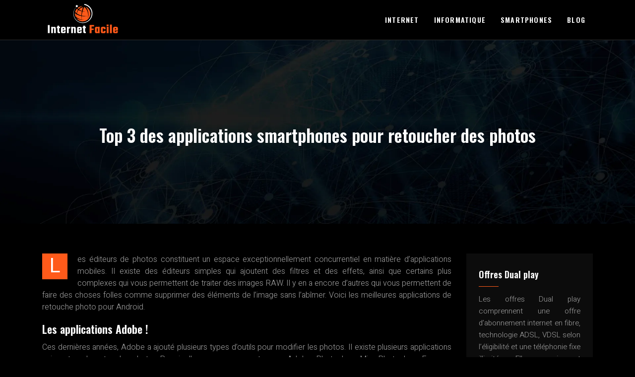

--- FILE ---
content_type: text/css
request_url: https://www.internet-facile.info/wp-content/themes/factory-templates-3/css/template.css?ver=ce4b94d84c9e6d4e02a139273a886dc7
body_size: 1852
content:
@import url(https://fonts.googleapis.com/css2?family=Heebo:wght@300;400;500;600;700;800;900&family=Oswald:wght@300;400;500;600;700&display=swap);body{font-size:16px;line-height:24px;font-weight:300;font-family:Heebo,sans-serif;color:#959595}h1,h2,h3,h4{font-family:Oswald,sans-serif;font-weight:600}.navbar{padding:0!important}.main-menu{border-bottom:1px solid #fffFFF2E}.navbar-toggler{border:none}nav li a{font-family:Oswald,sans-serif;font-weight:600;text-transform:uppercase;letter-spacing:1.2px;padding:20px 0}.menu-bars{background-color:#fff}.menu-item-has-children::after{top:24px;color:#fff;right:0}.sub-menu li a{padding:0;line-height:40px!important}.wp-block-image img{height:auto}.bloc1{height:95vh}.text-intro p{font-size:16px;line-height:24px;color:#959595}.intro-titre .sow-headline-container h1.sow-headline span{color:#ff5a1a}.intro-titre .sow-headline-container p.sow-sub-headline{text-transform:uppercase;font-family:Oswald,sans-serif;font-weight:500;position:relative;padding-left:32px}.intro-titre .sow-headline-container p.sow-sub-headline:before{position:absolute;content:'';background:url(/wp-content/uploads/2022/02/puce.png) no-repeat;width:25px;height:26px;top:-6px;left:0}.cell1{box-shadow:0 5px 10px 0 rgb(0 0 0 / 10%);padding:40px 40px 50px 40px;position:relative}.numerotation{position:absolute;right:8%;bottom:5%}.numerotation p{font-size:60px;line-height:70px;color:#2c2c2c;font-weight:600;font-family:Oswald,sans-serif}.numero p{color:#fa9168}.coin-right{box-shadow:0 5px 30px 0 rgb(0 0 0 / 10%);padding:60px 60px 40px 60px;margin-left:-60px;position:relative}.movingImg{position:absolute;left:0;bottom:0}.movingImg img{border-style:solid;border-width:20px 20px 20px 0;border-color:#000}.bloc3{height:470px}.hbloc{position:relative}.hbloc:before{position:absolute;content:'';background-image:linear-gradient(180deg,#00000021 0,#0c0c0c 83%);height:100%;width:100%;top:0;left:0}.text-bloc{position:absolute;left:0;bottom:0;padding:0 30px 30px 30px}.blocTxt h3,.blok-txt h3,.text-bloc h3{font-size:24px;line-height:29px;color:#fff;margin-bottom:15px}.text-bloc p{color:#dcdcdc}.blocTxt{padding:30px 30px 20px}.blocTxt h3{border-bottom:1.5px solid #ff5a1a;padding-bottom:15px}.sp .sow-headline-container p.sow-sub-headline{display:inline-block}.sp .sow-headline-container{text-align:center}.bloc2{position:relative;margin-top:-140px}footer{color:#fff;background-repeat:no-repeat;background-size:cover;background-position:center}.widget_footer img{margin-bottom:15px}footer #back_to_top{line-height:22px;text-align:center;bottom:1.5%}footer #back_to_top i{font-size:22px}footer a,footer p{font-size:inherit}footer .copyright{padding:20px 0;border-top:1px solid #7878781C;margin-top:50px;color:#aaa;font-size:16px;text-align:center}footer .footer-widget{line-height:30px;padding-bottom:13px;font-weight:600;color:#fff;font-family:Oswald,sans-serif}footer ul{list-style:none;margin:0;padding:0;font-size:14px;columns:1;break-inside:avoid;-moz-column-gap:30px;-webkit-column-gap:30px;padding-left:17px}footer ul li{left:0;-webkit-transition:.5s all ease;transition:.5s all ease;position:relative;padding:.4em 0}footer ul li::before{height:7px;width:7px;content:'';left:-18px;top:14px;position:absolute;content:"\f054";font:normal normal normal 14px/1 FontAwesome;color:#ff5a1a}.post-content-loop{padding:40px 30px;-webkit-box-shadow:0 10px 30px rgb(0 0 0 / 7%);box-shadow:0 10px 30px rgb(0 0 0 / 7%);background:#0c0c0c}.widget_sidebar a,.widget_sidebar p{font-size:15px}.widget_sidebar{padding:20px 20px 12px 20px;-webkit-box-shadow:0 10px 30px rgb(0 0 0 / 7%);box-shadow:0 10px 30px rgb(0 0 0 / 7%);padding:30px 25px;background-color:#0c0c0c}.loop-post .thumb-cover{margin-bottom:0!important}.thumb-cover:hover:after{opacity:.8;transform:scaleY(1)}.widget_sidebar .sidebar-widget{color:#fff;font-weight:600;margin-bottom:13px;position:relative;padding-bottom:13px;font-family:Oswald,sans-serif}.widget_sidebar .sidebar-widget:before{position:absolute;display:block;content:"";width:40px;height:1px;background:#ff5a1a;left:0;bottom:0}.archive h1,.single h1{font-size:35px}.archive h2{line-height:32px;margin-bottom:.5em;font-size:23px}.post-inloop{margin:0 0 40px;padding:0 0 40px;border-bottom:1px solid rgba(0,0,0,.08)}.post-inloop p{padding-bottom:0;margin-bottom:20px}.post-inloop .col-md-7{padding-left:40px}.blog-post-content{border-bottom:1px solid rgb(255 255 255 / 14%);padding-bottom:20px}.single .related{color:#fff;display:inline-block;padding-bottom:5px;padding-top:20px;font-weight:400;line-height:26px}.single h2,.single h3,.single h4,.single h5,.single h6{color:#fff;font-size:20px;line-height:1.5;font-weight:600}.archive .readmore{font-size:13px;line-height:24px;font-weight:600;text-transform:uppercase;position:relative}.archive .readmore span{position:relative;z-index:1}.archive .readmore:after{position:absolute;top:0;left:0;bottom:0;right:0;background:#ab3204;content:"";border-radius:0;transform:scaleY(0) rotateX(0);-webkit-transition:all .2s linear;-o-transition:all .2s linear;transition:all .2s linear}.archive .readmore:hover:after{transform:scaleY(1) rotateX(0);-webkit-transition:all .4s linear;-o-transition:all .4s linear;transition:all .4s linear}.single .post-data{margin-bottom:50px}.blog-post-content p:first-of-type::first-letter{font-size:40px;height:55px;line-height:22px;padding:15px;width:55px;font-weight:400;margin-top:5px;color:#fff;float:left;margin:0 20px 0 0;text-align:center}@media screen and (max-width:1366px){.cell1{padding:30px 20px 30px 20px}}@media screen and (max-width:1280px){.numerotation{bottom:-3%}}@media screen and (max-width:1024px){.menu-item-has-children::after{top:11px}.movingImg img{display:none}.bloc1{height:70vh}.text-bloc{padding:0 20px 30px 20px}.normal-menu ul li{padding:10px 15px 10px 15px}.subheader{padding:130px 0 130px}ul#main-menu{margin-top:1em}.main-menu{background:#000;padding:20px 0!important;border-bottom:none}.home h1{line-height:35px!important;font-size:28px!important}.home h2{line-height:30px!important;font-size:24px!important}nav li a{line-height:30px;padding:0}.normal-menu ul{margin-top:1em}.main-menu ul li .sub-menu{margin-top:0;min-width:100%;position:relative;box-shadow:none}}@media screen and (max-width:960px){.coin-right{padding:60px 30px 40px 30px}.home h1{line-height:30px!important;font-size:27px!important}.home h2{line-height:28px!important;font-size:24px!important}.home .loop-post{padding:0}.single .post-data{padding:0 15px}.sidebar{margin-top:0}.scrolling-down .navbar-collapse{background:0 0}.single .related{width:100%}.post-inloop .col-md-7{padding-left:0}.widget_footer{margin-top:2em}.loop-post{padding:0 30px}nav li a{padding:10px 0;line-height:20px}.recent-project-title{transform:none!important}.home h3{font-size:20px!important}}@media screen and (max-width:375px){.bloc2{margin-top:0}.bloc3{height:580px}.coin-right{margin-left:0}.populated{margin-left:0}.single .post-data{padding:0 20px}footer .copyright{padding:25px 50px}footer{padding:10px 0 0!important}}.navigation li a,.navigation li.active a,.navigation li.disabled{background-color:#ff5a1a}

--- FILE ---
content_type: image/svg+xml
request_url: https://www.internet-facile.info/wp-content/uploads/2022/02/Internet-Facile-4.svg
body_size: 3486
content:
<?xml version="1.0" encoding="utf-8"?>
<!-- Generator: Adobe Illustrator 16.0.0, SVG Export Plug-In . SVG Version: 6.00 Build 0)  -->
<!DOCTYPE svg PUBLIC "-//W3C//DTD SVG 1.1//EN" "http://www.w3.org/Graphics/SVG/1.1/DTD/svg11.dtd">
<svg version="1.1" id="Calque_1" xmlns="http://www.w3.org/2000/svg" xmlns:xlink="http://www.w3.org/1999/xlink" x="0px" y="0px"
	 width="170.5px" height="72.834px" viewBox="0 0 170.5 72.834" enable-background="new 0 0 170.5 72.834" xml:space="preserve">
<text transform="matrix(1 0 0 1 -6.2354 -20.3101)"><tspan x="0" y="0" fill="#FFFFFF" font-family="'Teko-Semibold'" font-size="26">Internet </tspan><tspan x="84.836" y="0" fill="#FF5A1A" stroke="#FF5A1A" stroke-width="0.25" stroke-miterlimit="10" font-family="'Teko-Semibold'" font-size="26">Facile</tspan></text>
<text transform="matrix(1 0 0 1 -95.6318 -92.0601)"><tspan x="0" y="0" fill="#FFFFFF" font-family="'RobotoSlab-Bold'" font-size="24">Internet </tspan><tspan x="103.686" y="0" fill="#FF5A1A" stroke="#FF5A1A" stroke-width="0.25" stroke-miterlimit="10" font-family="'RobotoSlab-Thin'" font-size="24">Facile</tspan></text>
<g>
	<path fill-rule="evenodd" clip-rule="evenodd" fill="#FF5A1A" d="M58.273-68.525c0.799-0.847,1.682-1.607,2.628-2.262
		c1.636-1.135,3.477-1.95,5.393-2.47c-0.82,2.536-1.528,5.107-2.088,7.708c-0.786-0.249-1.557-0.532-2.308-0.858
		C60.594-66.972,59.357-67.672,58.273-68.525 M63.66-56.059c0.193-1.547,0.458-3.086,0.782-4.608
		c0.277-1.293,0.596-2.575,0.952-3.847c2.006,0.313,4.028,0.456,6.04,0.588c-1.971-0.351-3.947-0.71-5.859-1.224
		c0.847-2.913,1.889-5.769,3.065-8.567c1.647,1.058,3.069,2.536,4.226,4.215c1.334,1.956,2.318,4.182,2.985,6.502
		c0.671,2.353,1.031,4.808,1.043,7.284l-0.001,0.124C72.457-55.102,67.944-55.121,63.66-56.059z M53.739-60.561
		c0.615-1.967,1.47-3.834,2.598-5.522c0.282-0.427,0.582-0.842,0.898-1.242c1.352,0.856,2.806,1.483,4.286,1.94
		c0.835,0.255,1.676,0.462,2.52,0.63c-0.262,1.295-0.487,2.595-0.668,3.902c-0.214,1.533-0.369,3.077-0.451,4.622
		c-0.13-0.032-0.259-0.064-0.387-0.098C59.34-57.161,56.326-58.608,53.739-60.561z M52.488-53.076
		c0.077-1.904,0.319-3.808,0.751-5.652c2.79,1.71,5.885,2.878,9.062,3.462c0.191,0.035,0.382,0.068,0.574,0.1
		c-0.077,2.399,0.025,4.798,0.343,7.164c-1.791-0.336-3.533-0.901-5.177-1.643C56.041-50.548,54.176-51.712,52.488-53.076z
		 M66.949-75.216L66.949-75.216v0.001V-75.216z M55.469-71.591c2.782-2.358,6.381-3.739,10.226-3.69
		c-2.089,0.742-4.059,1.811-5.775,3.203c-0.981,0.798-1.871,1.696-2.66,2.668C56.581-70.07,55.981-70.805,55.469-71.591z
		 M50.421-63.396c0.621-2.58,1.87-4.879,3.561-6.753c0.677,0.793,1.434,1.508,2.252,2.131c-0.298,0.443-0.576,0.899-0.835,1.365
		c-0.996,1.798-1.709,3.715-2.185,5.685C52.438-61.59,51.323-62.451,50.421-63.396z M50.916-54.45
		c-0.747-2.053-1.068-4.292-0.874-6.598c0.879,0.75,1.808,1.437,2.776,2.056c-0.315,1.958-0.417,3.945-0.341,5.908
		C51.938-53.52,51.417-53.976,50.916-54.45z M71.437-74.115c6.309,2.595,10.373,9.16,9.502,16.258
		c-1.045,8.515-8.795,14.571-17.31,13.526c-4.559-0.56-8.412-3.041-10.849-6.532c1.549,0.903,3.179,1.652,4.86,2.229
		c1.833,0.63,3.742,1.041,5.656,1.198c0.083,0.547,0.176,1.092,0.283,1.636c-0.066-0.542-0.119-1.083-0.162-1.625
		c1.869,0.143,3.742,0.043,5.552-0.329c-1.873,0.205-3.757,0.113-5.59-0.218c-0.146-2.366-0.076-4.738,0.167-7.09
		c4.455,0.633,8.971,0.317,13.346-0.486c-0.013,2.247-0.311,4.51-1.042,6.658c0.909-2.12,1.391-4.432,1.57-6.757l0.054-0.011
		l-0.053,0.007l0.002-0.044c0.184-2.514,0.01-5.066-0.503-7.563c-0.508-2.466-1.358-4.888-2.643-7.119
		C73.503-71.727,72.559-72.997,71.437-74.115z"/>
	<path fill-rule="evenodd" clip-rule="evenodd" fill="#FFFFFF" d="M69.134-79.883l-0.322,2.04c4.406,0.658,8.579,3.114,11.317,6.667
		c1.867,2.427,3.097,5.366,3.528,8.408c0.497,3.495-0.051,7.157-1.574,10.36c-1.522,3.208-4.019,5.972-7.078,7.807
		c-3.06,1.843-6.692,2.763-10.286,2.596c-3.587-0.168-7.138-1.433-10.037-3.583c-2.906-2.149-5.161-5.19-6.368-8.612
		c-1.216-3.428-1.376-7.23-0.461-10.761c0.915-3.539,2.913-6.799,5.666-9.234c2.752-2.434,6.252-4.035,9.92-4.518
		c-3.675,0.417-7.227,1.952-10.052,4.365c-2.833,2.412-4.927,5.68-5.93,9.277c-1.003,3.597-0.907,7.502,0.278,11.069
		c1.187,3.561,3.463,6.762,6.457,9.065c2.995,2.303,6.684,3.699,10.477,3.947c3.784,0.242,7.65-0.649,10.951-2.559
		c3.309-1.908,6.04-4.803,7.746-8.238c1.705-3.429,2.379-7.37,1.91-11.193c-0.41-3.334-1.691-6.558-3.704-9.277
		C78.606-76.25,74.074-79.043,69.134-79.883"/>
	<path fill-rule="evenodd" clip-rule="evenodd" fill="#FFFFFF" d="M53.678-77.402c1.155,0,2.092,0.937,2.092,2.093
		s-0.937,2.093-2.092,2.093c-1.156,0-2.094-0.937-2.094-2.093S52.521-77.402,53.678-77.402"/>
</g>
<g>
	<path fill="#FFFFFF" d="M11.513,46.904h3.692v16.536h-3.692V46.904z"/>
	<path fill="#FFFFFF" d="M23.967,50.57h0.649c2.028,0,3.042,0.961,3.042,2.886v9.983h-3.64v-9.49c0-0.432-0.234-0.649-0.702-0.649
		h-0.624c-0.503,0-0.754,0.278-0.754,0.832v9.308h-3.614V50.57h3.563v1.455C22.129,51.055,22.822,50.57,23.967,50.57z"/>
	<path fill="#FFFFFF" d="M36.213,53.3h-1.69v6.734c0,0.415,0.234,0.624,0.702,0.624h0.988v2.781h-2.028
		c-2.184,0-3.275-0.961-3.275-2.886V53.3h-1.353V50.57h1.353v-2.393h3.613v2.393h1.69V53.3z"/>
	<path fill="#FFFFFF" d="M41.438,50.57h2.938c2.201,0,3.302,0.961,3.302,2.886v4.55H41.62v2.21c0,0.226,0.052,0.386,0.156,0.481
		c0.104,0.096,0.285,0.143,0.546,0.143h1.17c0.242,0,0.416-0.052,0.52-0.156c0.104-0.104,0.156-0.277,0.156-0.52v-0.857h3.484v1.247
		c0,1.925-1.102,2.886-3.303,2.886h-2.912c-2.184,0-3.275-0.961-3.275-2.886v-7.098C38.162,51.531,39.254,50.57,41.438,50.57z
		 M41.62,55.874h2.574v-2.08c0-0.226-0.053-0.386-0.156-0.481c-0.104-0.095-0.277-0.143-0.521-0.143h-1.195
		c-0.261,0-0.442,0.048-0.546,0.143c-0.104,0.096-0.156,0.256-0.156,0.481V55.874z"/>
	<path fill="#FFFFFF" d="M56.361,50.492h0.442v3.146h-1.274c-1.092,0-1.638,0.606-1.638,1.819v7.981h-3.614V50.57h3.563v1.846
		c0.139-0.572,0.424-1.035,0.857-1.391S55.686,50.492,56.361,50.492z"/>
	<path fill="#FFFFFF" d="M64.448,50.57h0.649c2.028,0,3.042,0.961,3.042,2.886v9.983H64.5v-9.49c0-0.432-0.234-0.649-0.702-0.649
		h-0.624c-0.503,0-0.754,0.278-0.754,0.832v9.308h-3.614V50.57h3.563v1.455C62.61,51.055,63.304,50.57,64.448,50.57z"/>
	<path fill="#FFFFFF" d="M74.093,50.57h2.938c2.201,0,3.302,0.961,3.302,2.886v4.55h-6.058v2.21c0,0.226,0.052,0.386,0.156,0.481
		c0.104,0.096,0.285,0.143,0.546,0.143h1.17c0.242,0,0.416-0.052,0.52-0.156c0.104-0.104,0.156-0.277,0.156-0.52v-0.857h3.484v1.247
		c0,1.925-1.102,2.886-3.303,2.886h-2.912c-2.184,0-3.275-0.961-3.275-2.886v-7.098C70.817,51.531,71.909,50.57,74.093,50.57z
		 M74.275,55.874h2.574v-2.08c0-0.226-0.053-0.386-0.156-0.481c-0.104-0.095-0.277-0.143-0.521-0.143h-1.195
		c-0.261,0-0.442,0.048-0.546,0.143c-0.104,0.096-0.156,0.256-0.156,0.481V55.874z"/>
	<path fill="#FFFFFF" d="M88.627,53.3h-1.69v6.734c0,0.415,0.234,0.624,0.702,0.624h0.988v2.781h-2.028
		c-2.184,0-3.275-0.961-3.275-2.886V53.3h-1.353V50.57h1.353v-2.393h3.613v2.393h1.69V53.3z"/>
	<path fill="#FF5A1A" stroke="#FF5A1A" stroke-width="0.25" stroke-miterlimit="10" d="M105.162,49.634h-5.174v4.55h4.343v2.574
		h-4.343v6.682h-3.718V46.904h8.892V49.634z"/>
	<path fill="#FF5A1A" stroke="#FF5A1A" stroke-width="0.25" stroke-miterlimit="10" d="M112.884,50.57h3.563v12.869h-3.614v-1.273
		c-0.26,0.85-0.945,1.273-2.054,1.273h-0.624c-2.028,0-3.042-0.961-3.042-2.886v-7.098c0-1.925,1.014-2.886,3.042-2.886h0.624
		c1.161,0,1.862,0.484,2.105,1.455V50.57z M111.454,60.71h0.598c0.521,0,0.78-0.276,0.78-0.832v-5.746
		c0-0.554-0.26-0.832-0.78-0.832h-0.598c-0.468,0-0.702,0.218-0.702,0.649v6.111C110.752,60.494,110.986,60.71,111.454,60.71z"/>
	<path fill="#FF5A1A" stroke="#FF5A1A" stroke-width="0.25" stroke-miterlimit="10" d="M128.433,55.197h-3.536v-1.248
		c0-0.432-0.234-0.649-0.702-0.649h-0.676c-0.468,0-0.702,0.218-0.702,0.649v6.111c0,0.434,0.234,0.649,0.702,0.649h0.676
		c0.468,0,0.702-0.216,0.702-0.649v-1.248h3.536v1.741c0,1.925-1.102,2.886-3.303,2.886h-2.651c-2.201,0-3.302-0.961-3.302-2.886
		v-7.098c0-1.925,1.101-2.886,3.302-2.886h2.651c2.201,0,3.303,0.961,3.303,2.886V55.197z"/>
	<path fill="#FF5A1A" stroke="#FF5A1A" stroke-width="0.25" stroke-miterlimit="10" d="M130.85,48.854v-2.808h3.771v2.808H130.85z
		 M134.542,63.439h-3.614V50.57h3.614V63.439z"/>
	<path fill="#FF5A1A" stroke="#FF5A1A" stroke-width="0.25" stroke-miterlimit="10" d="M141.12,63.439h-3.614V46.046h3.614V63.439z"
		/>
	<path fill="#FF5A1A" stroke="#FF5A1A" stroke-width="0.25" stroke-miterlimit="10" d="M147.177,50.57h2.938
		c2.201,0,3.302,0.961,3.302,2.886v4.55h-6.058v2.21c0,0.226,0.052,0.386,0.156,0.481c0.104,0.096,0.285,0.143,0.546,0.143h1.17
		c0.242,0,0.416-0.052,0.52-0.156c0.104-0.104,0.156-0.277,0.156-0.52v-0.857h3.484v1.247c0,1.925-1.102,2.886-3.303,2.886h-2.912
		c-2.184,0-3.275-0.961-3.275-2.886v-7.098C143.901,51.531,144.993,50.57,147.177,50.57z M147.359,55.874h2.574v-2.08
		c0-0.226-0.053-0.386-0.156-0.481c-0.104-0.095-0.277-0.143-0.521-0.143h-1.195c-0.261,0-0.442,0.048-0.546,0.143
		c-0.104,0.096-0.156,0.256-0.156,0.481V55.874z"/>
</g>
<g>
	<path fill-rule="evenodd" clip-rule="evenodd" fill="#FF5A1A" d="M74.773,15.225c0.799-0.847,1.682-1.607,2.628-2.262
		c1.636-1.135,3.478-1.95,5.393-2.47c-0.82,2.536-1.528,5.107-2.089,7.708c-0.785-0.249-1.557-0.532-2.307-0.858
		C77.094,16.778,75.857,16.078,74.773,15.225 M80.16,27.691c0.193-1.547,0.458-3.086,0.781-4.608
		c0.277-1.293,0.596-2.575,0.953-3.847c2.006,0.313,4.027,0.456,6.039,0.588c-1.971-0.351-3.947-0.71-5.859-1.224
		c0.848-2.913,1.89-5.769,3.065-8.567c1.647,1.058,3.069,2.536,4.226,4.215c1.334,1.956,2.318,4.182,2.985,6.502
		c0.671,2.353,1.031,4.808,1.043,7.284l-0.001,0.124C88.957,28.648,84.444,28.629,80.16,27.691z M70.238,23.189
		c0.615-1.967,1.471-3.834,2.598-5.522c0.282-0.427,0.582-0.842,0.898-1.242c1.352,0.856,2.806,1.483,4.285,1.94
		c0.836,0.255,1.676,0.462,2.521,0.63c-0.263,1.295-0.487,2.595-0.668,3.902c-0.214,1.533-0.369,3.077-0.451,4.622
		c-0.13-0.032-0.259-0.064-0.388-0.098C75.84,26.589,72.826,25.142,70.238,23.189z M68.988,30.674
		c0.076-1.904,0.318-3.808,0.75-5.652c2.79,1.71,5.886,2.878,9.063,3.462c0.191,0.035,0.382,0.068,0.573,0.1
		c-0.077,2.399,0.025,4.798,0.343,7.164c-1.791-0.336-3.532-0.901-5.176-1.643C72.541,33.202,70.676,32.038,68.988,30.674z
		 M83.449,8.534L83.449,8.534v0.001V8.534z M71.969,12.159c2.782-2.358,6.382-3.739,10.227-3.69c-2.09,0.742-4.06,1.811-5.775,3.203
		c-0.981,0.798-1.871,1.696-2.66,2.668C73.08,13.68,72.48,12.945,71.969,12.159z M66.921,20.354c0.62-2.58,1.87-4.879,3.562-6.753
		c0.677,0.793,1.434,1.508,2.252,2.131c-0.299,0.443-0.576,0.899-0.836,1.365c-0.996,1.798-1.709,3.715-2.185,5.685
		C68.938,22.16,67.822,21.299,66.921,20.354z M67.416,29.3c-0.747-2.053-1.068-4.292-0.874-6.598c0.88,0.75,1.808,1.437,2.776,2.056
		c-0.315,1.958-0.417,3.945-0.342,5.908C68.438,30.23,67.918,29.774,67.416,29.3z M87.937,9.635
		c6.309,2.595,10.373,9.16,9.502,16.258c-1.045,8.515-8.795,14.571-17.31,13.526c-4.559-0.56-8.412-3.041-10.849-6.532
		c1.55,0.903,3.179,1.652,4.86,2.229c1.832,0.63,3.742,1.041,5.655,1.198c0.083,0.547,0.177,1.092,0.283,1.636
		c-0.066-0.542-0.119-1.083-0.161-1.625c1.869,0.143,3.741,0.043,5.552-0.329c-1.873,0.205-3.757,0.113-5.591-0.218
		c-0.146-2.366-0.076-4.738,0.168-7.09c4.455,0.633,8.971,0.317,13.346-0.486c-0.013,2.247-0.311,4.51-1.042,6.658
		c0.909-2.12,1.391-4.432,1.57-6.757l0.054-0.011l-0.053,0.007l0.002-0.044c0.184-2.514,0.01-5.066-0.503-7.563
		c-0.508-2.466-1.358-4.888-2.643-7.119C90.003,12.023,89.059,10.753,87.937,9.635z"/>
	<path fill-rule="evenodd" clip-rule="evenodd" fill="#FFFFFF" d="M85.634,3.867l-0.322,2.04c4.406,0.658,8.579,3.114,11.317,6.667
		c1.867,2.427,3.097,5.366,3.528,8.408c0.497,3.495-0.051,7.157-1.574,10.36c-1.522,3.208-4.019,5.972-7.078,7.807
		c-3.06,1.843-6.692,2.763-10.286,2.596c-3.588-0.168-7.138-1.433-10.037-3.583c-2.906-2.149-5.161-5.19-6.368-8.612
		c-1.216-3.428-1.376-7.23-0.461-10.761c0.915-3.539,2.913-6.799,5.665-9.234c2.752-2.434,6.253-4.035,9.921-4.518
		c-3.675,0.417-7.227,1.952-10.052,4.365c-2.834,2.412-4.927,5.68-5.93,9.277c-1.003,3.597-0.907,7.502,0.278,11.069
		c1.187,3.561,3.463,6.762,6.457,9.065c2.994,2.303,6.684,3.699,10.477,3.947c3.784,0.242,7.65-0.649,10.951-2.559
		c3.309-1.908,6.04-4.803,7.746-8.238c1.705-3.429,2.379-7.37,1.91-11.193c-0.41-3.334-1.691-6.558-3.704-9.277
		C95.106,7.5,90.574,4.707,85.634,3.867"/>
	<path fill-rule="evenodd" clip-rule="evenodd" fill="#FFFFFF" d="M70.178,6.348c1.155,0,2.092,0.937,2.092,2.093
		s-0.937,2.093-2.092,2.093c-1.156,0-2.094-0.937-2.094-2.093S69.021,6.348,70.178,6.348"/>
</g>
</svg>
